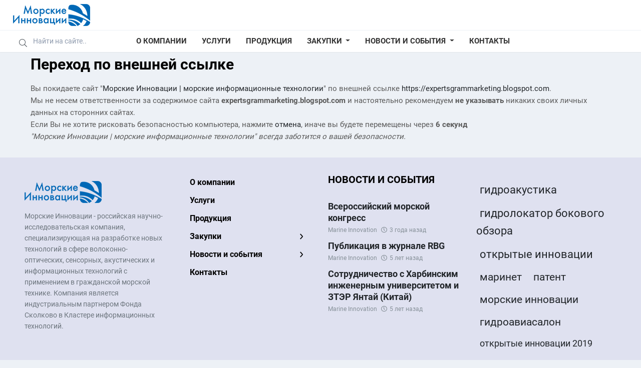

--- FILE ---
content_type: text/html; charset=utf-8
request_url: http://marineinnovation.ru/redirect?url=https%3A%2F%2Fexpertsgrammarketing.blogspot.com
body_size: 6000
content:
<!DOCTYPE html><html lang="ru" prefix="og: http://ogp.me/ns# video: http://ogp.me/ns/video# ya: http://webmaster.yandex.ru/vocabularies/ article: http://ogp.me/ns/article# profile: http://ogp.me/ns/profile#" ><head itemscope itemtype="http://schema.org/WebSite"> <title>Морские Инновации | морские информационные технологии</title> <meta http-equiv="Content-Type" content="text/html; charset=utf-8"> <meta name="viewport" content="width=device-width, initial-scale=1.0"><meta http-equiv="X-UA-Compatible" content="IE=edge"><meta name="format-detection" content="telephone=no"> <link rel="icon" href="/favicon.ico" type="image/x-icon"> <link rel="apple-touch-icon" sizes="180x180" href="/apple-touch-icon.png"> <link rel="icon" type="image/png" sizes="32x32" href="/favicon-32x32.png"> <link rel="icon" type="image/png" sizes="16x16" href="/favicon-16x16.png"> <meta name="keywords" content="Морские Инновации, морские инженерные изыскания, моделирование морского дна, разведка минеральных ресурсов"><meta name="description" content="Морские Инновации - российская научно-исследовательская компания специализирующаяся на разработке новых технологий в сфере волоконно-оптических, сенсорных, сейсмо-акустических и информационных технологий с основным применением в гражданской морской технике. Партнер IT-кластера Фонда &quot;Сколково&quot;."><link rel="search" type="application/opensearchdescription+xml" href="/search/opensearch" title="Поиск на Морские Инновации | морские информационные технологии" /><link rel="stylesheet" type="text/css" href="/templates/goodtheme/css/bootstrap-reboot.css?1536395426"><link rel="stylesheet" type="text/css" href="/templates/goodtheme/css/reset.css?1536395426"><link rel="stylesheet" type="text/css" href="/templates/goodtheme/css/bootstrap.min.css?1536395426"><link rel="stylesheet" type="text/css" href="/templates/goodtheme/css/fontawesome-all.min.css?1536395426"><link rel="stylesheet" type="text/css" href="/templates/goodtheme/addons/stack-menu/jquery-stack-menu.min.css?1536395426"><link rel="stylesheet" type="text/css" href="/templates/goodtheme/addons/sidebar/style3.css?1536395426"><link rel="stylesheet" type="text/css" href="/templates/goodtheme/addons/jquery.mCustomScrollbar.min.css?1536395426"><link rel="stylesheet" type="text/css" href="/templates/goodtheme/css/jquery-owl.carousel.css?1536395426"><link rel="stylesheet" type="text/css" href="/templates/goodtheme/css/jquery-ui.min.css?1536395426"><link rel="stylesheet" type="text/css" href="/templates/goodtheme/css/ui-autocomplete.css?1536395426"><link rel="stylesheet" type="text/css" href="/templates/goodtheme/css/theme-text.css?1536395426"><link rel="stylesheet" type="text/css" href="/templates/goodtheme/css/theme-layout.css?1536395426"><link rel="stylesheet" type="text/css" href="/templates/goodtheme/_default/css/theme-gui.css?1536395426"><link rel="stylesheet" type="text/css" href="/templates/goodtheme/css/theme-gui.css?1536395426"><link rel="stylesheet" type="text/css" href="/templates/goodtheme/_default/css/theme-widgets.css?1536395426"><link rel="stylesheet" type="text/css" href="/templates/goodtheme/css/theme-widgets.css?1536395426"><link rel="stylesheet" type="text/css" href="/templates/goodtheme/_default/css/theme-content.css?1536395426"><link rel="stylesheet" type="text/css" href="/templates/goodtheme/css/theme-content.css?1536395426"><link rel="stylesheet" type="text/css" href="/templates/default/css/theme-modal.css?1536395426"><link rel="stylesheet" type="text/css" href="/templates/goodtheme/css/theme-modal.css?1536395426"><link rel="stylesheet" type="text/css" href="/templates/default/controllers/redirect/styles.css?1536395426"><script src="/templates/default/js/jquery.js?1536395426" ></script><script src="/templates/default/js/jquery-modal.js?1536395426" ></script><script src="/templates/goodtheme/js/core.js?1536395426" ></script><script src="/templates/goodtheme/js/modal.js?1536395426" ></script><script src="/templates/goodtheme/addons/jquery-ias.min.js?1536395426" ></script><script src="/templates/goodtheme/addons/stack-menu/jquery-stack-menu.js?1536395426" ></script><script src="/templates/goodtheme/js/jquery-timing.min.js?1536395426" ></script><script src="/templates/default/js/jquery-owl.carousel.js?1536395426" ></script><script src="/templates/goodtheme/js/jquery-ui.min.js?1536395426" ></script><script src="/templates/goodtheme/js/jquery.auto-complete.js?1536395426" ></script><script src="/templates/goodtheme/js/main.js?1536395426" ></script><script src="/templates/default/js/jquery-cookie.js?1536395426" ></script> <meta name="csrf-token" content="1d1b6bb312c74933132bf545630f78e6b2db90c7b024709960ee14b1012a5eec" /> <meta name="generator" content="InstantCMS" /> <style>.site-logo a, .site-logo > span,
#header #logo a, #header #logo > span { background-image: url("/upload/000/u1/9/9/94f5c1a7.png") !important;
}</style><script> $(window).load(function(){ initLazyBackground(); }); $(document).ready(initFunctions); $(window).on('resize', resizeFunctions);</script></head><body id="desktop_device_type" class="goodtheme d-flex flex-column h-100 is_external_blocks is_widgets_titles_inside one-col" data-uri="redirect" data-ctype="" data-item_id="0" data-page="" itemscope itemtype="http://schema.org/WebPage"><div class="wrapper"> <div id="layout" class="flex-shrink-0"><header id="header" itemscope itemtype="http://schema.org/WPHeader"><div class="header-cols site-max-width lr-auto"> </div><div class="header-main site-max-width lr-auto"> <button class="navbar-toggler hidden-md" type="button" id="mobileNavCollapse"> <span class="navbar-toggler-icon"></span> </button> <div id="logo"> <a href="/"></a> </div> </div><div id="widget_pos_header-bottom" class="hidden-sm"> <div id="menu_area" class="menu-area"> <div class="site-max-width lr-auto"> <nav class="navbar navbar-dark navbar-expand-lg mainmenu"> <div class="collapse navbar-collapse"><div class="autocomplete-parent result-height-auto" id="header-menu-search"><form class="header-search form-inline my-0 autocomplete-panel" id="header-menu-search-form" action="/search" method="post" accept-charset="utf-8"><div class="input-group"> <div class="input-group-prepend"><span class="input-group-text"><i class="fal fa-search"></i></span></div> <input type="text" class="form-control input form-control autocomplete-input" name="q" value="" placeholder="Найти на сайте.." id="header-menu-search-input" /> <input type="hidden" name="do" value="search"> <input type="hidden" name="subaction" value="search"> </div></form> </div> <ul class="navbar-nav m-0"> <li > <a title="О компании" class="item " href="/pages/about.html" target="_self"> <span class="wrap"> О компании </span> </a> </li> <li > <a title="Услуги" class="item " href="/services" target="_self"> <span class="wrap"> Услуги </span> </a> </li> <li > <a title="Продукция" class="item " href="/products" target="_self"> <span class="wrap"> Продукция </span> </a> </li> <li class="dropdown"> <a title="Закупки" class="item dropdown-toggle" href="/cmp" target="_self" role="button" data-toggle="dropdown" aria-haspopup="true" aria-expanded="false"> <span class="wrap"> Закупки </span> </a> <ul class="dropdown-menu" aria-labelledby="navbarDropdown"> <li > <a title="Запрос котировок" class="item " href="/cmp/zapros-kotirovok" target="_self"> <span class="wrap"> Запрос котировок </span> </a> </li> <li > <a title="Тендер" class="item " href="/cmp/tender" target="_self"> <span class="wrap"> Тендер </span> </a> </li></ul> </li> <li class="dropdown"> <a title="Новости и события" class="item dropdown-toggle" href="/news" target="_self" role="button" data-toggle="dropdown" aria-haspopup="true" aria-expanded="false"> <span class="wrap"> Новости и события </span> </a> <ul class="dropdown-menu" aria-labelledby="navbarDropdown"> <li > <a title="Выставки и форумы" class="item " href="/news/vystavki" target="_self"> <span class="wrap"> Выставки и форумы </span> </a> </li> <li > <a title="Новости компании" class="item " href="/news/novosti-kompanii" target="_self"> <span class="wrap"> Новости компании </span> </a> </li> <li > <a title="СМИ о нас" class="item " href="/news/smi-o-nas" target="_self"> <span class="wrap"> СМИ о нас </span> </a> </li> <li > <a title="Мероприятия" class="item " href="/news/meroprijatija" target="_self"> <span class="wrap"> Мероприятия </span> </a> </li></ul> </li> <li > <a title="Контакты" class="item " href="/pages/contacts.html" target="_self"> <span class="wrap"> Контакты </span> </a> </li></ul> </div> </nav> </div> </div><script>(function($){ $('#menu_area .navbar .dropdown-toggle').click(function() { location.href = this.href; });
})(jQuery)</script></div> </header> <div id="body" class="site-max-width container-fluid p-0"><div class="widget_ajax_wrap" id="widget_pos_top"></div> <div class="row p-0 m-0"><section class="col-sm-12 col-md-12"> <div class="widget_ajax_wrap" id="widget_pos_left-top"></div> <div class="row m-0" id="section-lr"><div id="section_article" class="col-sm-12 "> <div class="widget_ajax_wrap" id="widget_pos_section-top"></div> <article> <div id="controller_wrap"> <!--noindex--> <h1>Переход по внешней ссылке</h1> <p class="redirect">Вы покидаете сайт "<a href="http://marineinnovation.ru">Морские Инновации | морские информационные технологии</a>" по внешней ссылке <a rel="nofollow" href="https://expertsgrammarketing.blogspot.com">https://expertsgrammarketing.blogspot.com</a>.</p> <p class="redirect">Мы не несем ответственности за содержимое сайта <b>expertsgrammarketing.blogspot.com</b> и настоятельно рекомендуем <b>не указывать</b> никаких своих личных данных на сторонних сайтах.</p> <p class="redirect"> Если Вы не хотите рисковать безопасностью компьютера, нажмите <a rel="nofollow" href="javascript:window.close()">отмена</a>, иначе вы будете перемещены через <b><span id="timer"></span> секунд</b> </p> <script type="text/javascript"> window.opener = null; $(function () { var timer = $('#timer'); var delay = +10; var location = 'https://expertsgrammarketing.blogspot.com'; $(timer).html(delay); var interval = setInterval(function () { if(delay) { delay--; } $(timer).html(delay); if(delay <= 0){ clearInterval(interval); window.location.href=location; } }, 1000); $('#accept_redirect').on('click', function(){ if($(this).is(':checked')){ $.cookie('icms[allow_redirect]', 'allow', {expires: 30, path: '/'}); } else { $.cookie('icms[allow_redirect]', null, {expires: 30, path: '/'}); } }); }); </script> <p><i>"Морские Инновации | морские информационные технологии" всегда заботится о вашей безопасности.</i></p><!--/noindex--></div> </article> <div class="widget_ajax_wrap" id="widget_pos_section-bottom"></div></div></div> <div class="widget_ajax_wrap" id="widget_pos_left-bottom"></div> </section> </div></div> </div> <footer id="footer" class="mainfooter mt-auto" itemscope="" itemtype="http://schema.org/WPFooter"> <div class="footer-cols p-4" style="padding-bottom:40px !important"> <div class="container-fluid site-max-width lr-auto p-0"> <div class="row p-0 m-0"> <div class="col-md-3"><div class="widget" id="widget_wrapper_134"> <div class="body"> <div class="widget_html_block"><div class="site-logo"><span class="lazyload"></span></div><p style="margin:15px 0 0 0" class="footer-copyright text-muted">Морские Инновации - российская научно-исследовательская компания, специализирующая на разработке новых технологий в сфере волоконно-оптических, сенсорных, акустических и информационных технологий с применением в гражданской морской технике.
Компания является индустриальным партнером Фонда Сколково в Кластере информационных технологий.</p></div> </div> </div> </div> <div class="col-md-3"><div id="menu"><ul class=""> <li > <a title="О компании" class="item" href="/pages/about.html" target="_self"> <span class="wrap"> О компании </span> </a> </li> <li > <a title="Услуги" class="item" href="/services" target="_self"> <span class="wrap"> Услуги </span> </a> </li> <li > <a title="Продукция" class="item" href="/products" target="_self"> <span class="wrap"> Продукция </span> </a> </li> <li class="folder"> <a title="Закупки" class="item" href="/cmp" target="_self"> <span class="wrap"> Закупки </span> </a> <ul> <li > <a title="Запрос котировок" class="item" href="/cmp/zapros-kotirovok" target="_self"> <span class="wrap"> Запрос котировок </span> </a> </li> <li > <a title="Тендер" class="item" href="/cmp/tender" target="_self"> <span class="wrap"> Тендер </span> </a> </li></ul> </li> <li class="folder"> <a title="Новости и события" class="item" href="/news" target="_self"> <span class="wrap"> Новости и события </span> </a> <ul> <li > <a title="Выставки и форумы" class="item" href="/news/vystavki" target="_self"> <span class="wrap"> Выставки и форумы </span> </a> </li> <li > <a title="Новости компании" class="item" href="/news/novosti-kompanii" target="_self"> <span class="wrap"> Новости компании </span> </a> </li> <li > <a title="СМИ о нас" class="item" href="/news/smi-o-nas" target="_self"> <span class="wrap"> СМИ о нас </span> </a> </li> <li > <a title="Мероприятия" class="item" href="/news/meroprijatija" target="_self"> <span class="wrap"> Мероприятия </span> </a> </li></ul> </li> <li > <a title="Контакты" class="item" href="/pages/contacts.html" target="_self"> <span class="wrap"> Контакты </span> </a> </li></ul> </div><script>$(document).ready(function(){ $("#menu").stackMenu(); });</script> </div> <div class="col-md-3"><div class="widget" id="widget_wrapper_136"> <h4 class="title"> <span>Новости и события</span> </h4> <div class="body widget-content-title-normal"> <div class="widget_content_list"> <div class="item"> <div class="info"> <div class="title"> <a href="/news/48-vserossiiskii-morskoi-kongress.html">Всероссийский морской конгресс</a> </div> <div class="details"> <span class="author"> <a href="/users/1">Marine Innovation</a> </span> <span class="date"> 3 года назад </span> </div> </div> </div> <div class="item"> <div class="info"> <div class="title"> <a href="/news/47-publikacija-v-zhurnale-rbg.html">Публикация в журнале RBG</a> </div> <div class="details"> <span class="author"> <a href="/users/1">Marine Innovation</a> </span> <span class="date"> 5 лет назад </span> </div> </div> </div> <div class="item"> <div class="info"> <div class="title"> <a href="/news/46-sotrudnichestvo-s-harbinskim-inzhenernym-universitetom-i-zter-jantai-kitai.html">Сотрудничество с Харбинским инженерным университетом и ЗТЭР Янтай (Китай)</a> </div> <div class="details"> <span class="author"> <a href="/users/1">Marine Innovation</a> </span> <span class="date"> 5 лет назад </span> </div> </div> </div> </div> </div> </div> </div> <div class="col-md-3"><div class="widget" id="widget_wrapper_137"> <div class="body"> <div class="widget_tags_cloud"> <ul class="tags_as_cloud"> <li style="font-size: 22px;"> <a class="tags_bar_link" href="/tags/%D0%B3%D0%B8%D0%B4%D1%80%D0%BE%D0%B0%D0%BA%D1%83%D1%81%D1%82%D0%B8%D0%BA%D0%B0">гидроакустика</a> </li> <li style="font-size: 22px;"> <a class="tags_bar_link" href="/tags/%D0%B3%D0%B8%D0%B4%D1%80%D0%BE%D0%BB%D0%BE%D0%BA%D0%B0%D1%82%D0%BE%D1%80+%D0%B1%D0%BE%D0%BA%D0%BE%D0%B2%D0%BE%D0%B3%D0%BE+%D0%BE%D0%B1%D0%B7%D0%BE%D1%80%D0%B0">гидролокатор бокового обзора</a> </li> <li style="font-size: 22px;"> <a class="tags_bar_link" href="/tags/%D0%BE%D1%82%D0%BA%D1%80%D1%8B%D1%82%D1%8B%D0%B5+%D0%B8%D0%BD%D0%BD%D0%BE%D0%B2%D0%B0%D1%86%D0%B8%D0%B8">открытые инновации</a> </li> <li style="font-size: 21px;"> <a class="tags_bar_link" href="/tags/%D0%BC%D0%B0%D1%80%D0%B8%D0%BD%D0%B5%D1%82">маринет</a> </li> <li style="font-size: 21px;"> <a class="tags_bar_link" href="/tags/%D0%BF%D0%B0%D1%82%D0%B5%D0%BD%D1%82">патент</a> </li> <li style="font-size: 21px;"> <a class="tags_bar_link" href="/tags/%D0%BC%D0%BE%D1%80%D1%81%D0%BA%D0%B8%D0%B5+%D0%B8%D0%BD%D0%BD%D0%BE%D0%B2%D0%B0%D1%86%D0%B8%D0%B8">морские инновации</a> </li> <li style="font-size: 21px;"> <a class="tags_bar_link" href="/tags/%D0%B3%D0%B8%D0%B4%D1%80%D0%BE%D0%B0%D0%B2%D0%B8%D0%B0%D1%81%D0%B0%D0%BB%D0%BE%D0%BD">гидроавиасалон</a> </li> <li style="font-size: 18px;"> <a class="tags_bar_link" href="/tags/%D0%BE%D1%82%D0%BA%D1%80%D1%8B%D1%82%D1%8B%D0%B5+%D0%B8%D0%BD%D0%BD%D0%BE%D0%B2%D0%B0%D1%86%D0%B8%D0%B8+2019">открытые инновации 2019</a> </li> <li style="font-size: 18px;"> <a class="tags_bar_link" href="/tags/%D1%86%D1%83%D1%80">цур</a> </li> <li style="font-size: 16px;"> <a class="tags_bar_link" href="/tags/%D0%BE%D0%B1%D1%81%D0%BB%D0%B5%D0%B4%D0%BE%D0%B2%D0%B0%D0%BD%D0%B8%D0%B5+%D0%B4%D0%BD%D0%B0">обследование дна</a> </li> </ul> </div> </div> </div> </div> </div><div class="footer-copyright-mobile"> <a href="https://marineinnovation.ru"> Marine Innovation</a> &copy; 2012 - 2022</div> </div> </div> <div class="site-info"><div class="container-flud h-100 site-max-width lr-auto p-0"><div class="row align-items-center h-100 p-0 m-0"> <div class="col-lg-auto order-lg-2 ml-auto"><div class="widget" id="widget_wrapper_155"> <div class="body"> <div class="widget_html_block"><!-- Yandex.Metrika counter --><script type="text/javascript" > (function(m,e,t,r,i,k,a){m[i]=m[i]||function(){(m[i].a=m[i].a||[]).push(arguments)}; m[i].l=1*new Date();k=e.createElement(t),a=e.getElementsByTagName(t)[0],k.async=1,k.src=r,a.parentNode.insertBefore(k,a)}) (window, document, "script", "https://mc.yandex.ru/metrika/tag.js", "ym"); ym(49194967, "init", { clickmap:true, trackLinks:true, accurateTrackBounce:true });</script><noscript><div><img src="https://mc.yandex.ru/watch/49194967" style="position:absolute; left:-9999px;" alt="" /></div></noscript><!-- /Yandex.Metrika counter --></div> </div> </div> </div> <div class="copyright col-lg order-lg-1"><div class="copyright-link">Copyright © 2012 - 2021 <a href="https://marineinnovation.ru" class="ml-1" title="Морские Инновации">Морские Инновации</a></div><div class="link"><a href="/pages/access.html">Доступность информации</a></div></div></div></div></div> </footer></div> <div class="overlay"></div><div id="simple-modal" class="modal fade" tabindex="-1" role="dialog" aria-labelledby="Modal" aria-hidden="true"> <div class="modal-dialog modal-md"><div class="modal-content"><noindex></noindex></div></div></div><script src="/templates/goodtheme/js/popper.min.js"></script><script src="/templates/goodtheme/js/bootstrap.min.js"></script> <script src="/templates/goodtheme/addons/jquery.mCustomScrollbar.concat.min.js"></script><script src="/templates/goodtheme/addons/flexmenu.min.js"></script> <script type="text/javascript"> function monkeyPatchAutocomplete() { // Don't really need to save the old fn, // but I could chain if I wanted to var oldFn = $.ui.autocomplete.prototype._renderItem; $.ui.autocomplete.prototype._renderItem = function( ul, item) { var re = new RegExp("^" + this.term, "i") ; var title = item.label.replace(new RegExp("(?![^&;]+;)(?!<[^<>]*)(" + $.ui.autocomplete.escapeRegex(this.term) + ")(?![^<>]*>)(?![^&;]+;)", "gi"), "<span style='color:blue'>$1</span>"); var image = (item.image && item.image !== undefined) ? "<span class='ui-autocomplete-image micro'>"+ item.image +"</span>" : ""; return $("<li/>") .data("ui-autocomplete-item", item) .append( "<a href='"+item.url+"' data-id='"+item.id+"' class='autocomplete-list-item'><div class='autocomplete-flex-wrap'>" + image + "<div>" +	"<span class='ui-autocomplete-title medium'>" + title + "</span>"+	((item.info_bar && item.info_bar !== undefined) ? item.info_bar : '') +	"</div>" +	"</div>" + "</a>" ).appendTo(ul); }; }	$(document).ready(function() { monkeyPatchAutocomplete(); var _cache = {}; $( "#header-menu-search-input" ).autocomplete({	//highlight: true,	appendTo: "#header-menu-search-form", minLength: 2, delay: 500, source: function( request, response ) { var term = request.term; if ( term in _cache ) { response( _cache[ term ] ); return; }	request.ctype_name = ''; $.getJSON('/goodmade/search_autocomplete', request, function( data, status, xhr ) { _cache[ term ] = data; response( data ); }); }, select: function( event, ui ) { icms.events.run('autocomplete_select', this); } });	});	$(function () { $('[data-toggle="tooltip"]').tooltip({ trigger: "hover" }) });</script> </body></html>

--- FILE ---
content_type: text/css
request_url: http://marineinnovation.ru/templates/goodtheme/css/theme-layout.css?1536395426
body_size: 5403
content:
/* Global =================================================================== */

html{
	
}
html, body{
    width: 100%;
    height: 100%;
}

body {
    margin:0;
    padding:0;
	background:#EDF1F6;
}


/* assets ================================================================== */

.site-max-width{
	max-width:1400px;
	box-sizing:border-box;
}
footer .site-max-width,
#body.site-max-width{
   /*  max-width:1430px;  */
}
.lr-auto{
	margin-left:auto;
	margin-right:auto;
}

@media screen and (max-width: 1040px) { .hidden-sm{ display:none !important; } }
@media screen and (min-width: 1041px) { .hidden-md{ display:none !important;  } }


/* Wrapper ================================================================== */

#layout{    
    will-change: blur;
}
#popup-manager.popup-show + #layout, .wrap_blur {
    -webkit-filter:blur(2px);
    -moz-filter:blur(2px);
    -ms-filter:blur(2px);
    -o-filter:blur(2px);
    filter:blur(2px);
}


/* Header =================================================================== */

#widget_pos_header{
    border-bottom:	1px solid #EDF1F6;	 
}
.menu-area{
	border-top:	1px solid #EDF1F6;
}
#widget_pos_header{
     border-top:	 
}
#header{	
/* background: linear-gradient(135deg,#4854a2,#772088); =================================================================== */
    background:#fff;
}
body:not(#desktop_device_type) #widget_pos_header{ }
body:not(#desktop_device_type) #header{	}
#header.sticky{
	position:fixed;
	z-index:9;
	width:100%;
	top:0;
	left:0;
}
body.fixed-header #header{
	z-index:3333;
}
#layout {
	padding-top:0;
	padding-bottom:10px;
}
body.header-sticky #layout {
	padding-top:50px;
}

#header .header-main{
	display:flex;
	align-items:center;
	width:100%;  
	justify-content: space-between;
}

#header .header-cols{
	display:flex;
	align-items:center;
	width:100%;  
	justify-content: space-between;
}

#header #logo{
	margin-top:8px;
	margin-bottom:8px;
}
.site-logo a, .site-logo > span,
#header #logo a, #header #logo > span{
    display: block;
    width: 200px;
    height: 44px;
    background: url("../images/logo.png") no-repeat left center;
	background-size:auto  auto;
}
.logo-white a, .logo-white > span{
    background: url("../images/logo-white.png") no-repeat left center;
}

#header .widget_user_avatar{
	margin:0;
}



/* Header top line ======================================================== */

.small-top{overflow:hidden;width:100%; }
.small-top .social-icon{float: right; }


.header-links{ padding-left:0; }
.header-links .nav{ margin:0; max-height:31px; overflow:hidden; }
.header-links .nav a{ font-size:12px; padding:.5rem .6rem;}
.header-links .nav a:hover{ text-decoration:underline; }
@media screen and (max-width: 768px) {
    #widget_pos_header{
    border-bottom:	1px solid #EDF1F6;
    background:#fff;
    }
   .small-top .header-links { display:none; }
   .small-top .social-icons{padding:0;display:inline-block; margin:0 auto; width:unset; }
   .small-top .social-icon{float: none;:center;margin:0 auto;}
   .small-top .social-icon, .small-top .social-icons{
       text-align:center; }
       .social-icon a {}
}

/* Main Navigation =========================================================== */

nav select { display: none; }




/* Header NavBar =========================================================== */

.user-bar .dropdown-menu .item,
.user-bar .dropdown-menu .dropdown-item{ font-size:14px; line-height:16px; text-decoration:none !important; padding:8px 20px; }
.user-bar .dropdown-menu .item,
.user-bar .dropdown-menu .dropdown-item{ display:block; }
.user-bar .dropdown-menu .menu > li:first-child > .item{padding-top:15px; }
.user-bar .item.stack-menu__link.stack-menu__link--parent.stack-menu__link--hidden{ color:#fff !important; background-color:#23272b; font-family:BaseFontBold; display:none; }
body:not(.user-logged) .user-bar .stack-menu{ margin-top:-8px; }
.user-bar .dropdown-divider{ margin-bottom:0; }

.user-bar a.nav-link { position: relative; color:#000; text-align:center; display:flex; align-items:center; height:100%; }
.menu-area .user-bar .toggle-user-menu { font-family:BaseFontBold; }
.user-bar .nav > li a.nav-link { padding-left:10px; padding-right:10px; }
.user-bar .nav > li .toggle-user-menu { padding-left:10px; }

.user-bar a.nav-link:hover{}
.user-bar img { margin-left: 6px;}

.user-bar a.nav-link i{ font-size:20px; }
.user-bar a.nav-link span.title-wrap{ margin-left:4px; }
.user-bar .nav-link .ping {
	background: red; border: 3px solid #fff; border-radius: 50%; position: absolute; left: 19px; top: 4px; z-index: 1;
	box-shadow: 0 0 0 rgba(255,0,59, 0.4); display:none; animation: none; padding:1px 4px; color:#fff; font-size:9px;
	}

.user-bar .ping.active {
       animation: pulse 2s infinite;
	   display:inline-block;
   }
.user-bar .nav-link:hover > .ping {
    animation: none;
    }
@-webkit-keyframes pulse {
  0% {
    -webkit-box-shadow: 0 0 0 0 rgba(255,0,59, 0.4);
  }
  70% {
      -webkit-box-shadow: 0 0 0 10px rgba(255,0,59, 0);
  }
  100% {
      -webkit-box-shadow: 0 0 0 0 rgba(255,0,59, 0);
  }
}
@keyframes pulse {
  0% {
    -moz-box-shadow: 0 0 0 0 rgba(255,0,59, 0.4);
    box-shadow: 0 0 0 0 rgba(255,0,59, 0.4);
  }
  70% {
      -moz-box-shadow: 0 0 0 10px rgba(204,169,44, 0);
      box-shadow: 0 0 0 10px rgba(204,169,44, 0);
  }
  100% {
      -moz-box-shadow: 0 0 0 0 rgba(204,169,44, 0);
      box-shadow: 0 0 0 0 rgba(204,169,44, 0);
  }
}

.menu-area .nav > li{ align-self: stretch; }
.menu-area .nav > li > a{ height:100%; }

.menu-area .navbar-dark .navbar-toggler{ border:0 !important; }
.menu-area .navbar-dark .navbar-toggler{  }
.menu-area .navbar-dark .navbar-toggler-icon{    background-image: url("data:image/svg+xml;charset=utf8,%3Csvg viewBox='0 0 44 44' xmlns='http://www.w3.org/2000/svg'%3E%3Cpath stroke='rgba(255,255,255, 1)' stroke-width='2' stroke-linecap='round' stroke-miterlimit='10' d='M4 8h24M4 16h24M4 24h24'/%3E%3C/svg%3E");
 }

.menu-area{background: #fff; box-shadow: 0 1px 2px rgba(0, 0, 0, 0.05); }
.menu-area .dropdown-menu{padding:0;margin:0; }
.menu-area .navbar-nav a{color:#141517;font-size:16px;padding:12px 15px;display: block !important; text-decoration:none !important; }
.menu-area .navbar-nav > li > a{ text-transform:uppercase;  font-family: 'BaseFontBold'; font-size:15px; }
.menu-area .active a,.menu-area .active a:focus,.menu-area .active a:hover,.menu-area li a:hover,.menu-area li a:focus ,.navbar-default .navbar-nav>.show>a, .navbar-default .navbar-nav>.show>a:focus, .navbar-default .navbar-nav>.show>a:hover{color: #141517;background: #F6F8FD;outline: 0;}

.menu-area .navbar-nav > li{ position:relative; }
.menu-area .navbar-nav > li > a{ color: #333; background:none !important; transition:0.2s; }
.menu-area .navbar-nav > li > a:hover, .menu-area .navbar-nav > li > a:focus{ color: #141517; }

.menu-area .navbar-nav > li > a:before, 
.menu-area .navbar-nav > li > a:before{ content:""; display:block; width:0px; background:#FD3A13; position:absolute; top:0px; left:0; height:2px; transition: 0.2s }
.menu-area .navbar-nav > li:hover > a:before, 
.menu-area .navbar-nav > li > a:focus:before{ width:100%; }
.menu-area .navbar-nav > li.active > a{ color:#FD3A13; }

.mainmenu .navbar-nav li.active.dropdown ul li:hover > a{ background: #fff;}


/*==========Sub Menu=v==========*/
.mainmenu .collapse ul > li:hover > a{background: #F6F8FD;}
.mainmenu .collapse ul ul > li:hover > a, .navbar-default .navbar-nav .show .dropdown-menu > li > a:focus, .navbar-default .navbar-nav .show .dropdown-menu > li > a:hover{
	background: #F6F8FD; }
.mainmenu .collapse ul ul ul > li:hover > a{background: #F6F8FD;}

.mainmenu .collapse ul ul, .mainmenu .collapse ul ul.dropdown-menu{  }
.mainmenu .collapse ul ul ul, .mainmenu .collapse ul ul ul.dropdown-menu{}
.mainmenu .collapse ul ul ul ul, .mainmenu .collapse ul ul ul ul.dropdown-menu{}

/******************************Drop-down menu work on hover**********************************/
.mainmenu{background: none;border: 0 solid;margin: 0;padding: 0;min-height:20px;width: 100%;}
@media only screen and (min-width: 767px) {
.mainmenu .collapse ul li:hover> ul{display:block}
.mainmenu .collapse ul ul{position:absolute;top:100%;left:0;min-width:250px;display:none}
/*******/
.mainmenu .collapse ul ul li{position:relative}
.mainmenu .collapse ul ul li:hover> ul{display:block}
.mainmenu .collapse ul ul ul{position:absolute;top:0;left:100%;min-width:250px;display:none}
/*******/
.mainmenu .collapse ul ul ul li{position:relative}
.mainmenu .collapse ul ul ul li:hover ul{display:block}
.mainmenu .collapse ul ul ul ul{position:absolute;top:0;left:-100%;min-width:250px;display:none;z-index:1}

.mainmenu .dropdown:last-child ul ul{ right:auto; left:-100%; }
}
@media only screen and (max-width: 767px) {
.navbar-nav .show .dropdown-menu .dropdown-menu > li > a{padding:16px 15px 16px 35px}
.navbar-nav .show .dropdown-menu .dropdown-menu .dropdown-menu > li > a{padding:16px 15px 16px 45px}
.user-bar .sm-d-none{ display:none; }
}

/* Header NavBar Search =========================================================== */

.menu-area .header-search .input-group{ position:relative; color:#5C6871 !important; }
.menu-area .header-search .form-control{border-radius:0 !important; border:0 !important; padding-left:40px !important; }
.menu-area .header-search .input-group-prepend, .menu-area .header-search .input-group-text{border:0 !important;background:0 !important;}
.menu-area .header-search .input-group-prepend{ position:absolute; left:0; top:3px; z-index:4; }

/* Header NavBar Cart =========================================================== */

.menu-area .cart-icon{

}


/* Header NavBar Mobile =========================================================== */


.menu-area.mob{ padding-left:15px;padding-right:5px; }
.menu-area.mob .navbar-dark .navbar-toggler{ }
.menu-area.mob .navbar-dark .navbar-toggler-icon{   
background-image: url("data:image/svg+xml;charset=utf8,%3Csvg viewBox='0 0 44 44' xmlns='http://www.w3.org/2000/svg'%3E%3Cpath stroke='rgba(0, 0, 0, 1)' stroke-width='2' stroke-linecap='round' stroke-miterlimit='10' d='M4 8h24M4 16h24M4 24h24'/%3E%3C/svg%3E"); 
 }


/* Header NavBar UserBar =========================================================== */

.user-bar .dropdown-menu{
	width:200px;
}
.user-bar .dropdown-menu .stack-menu{
     background-color: unset;
    -webkit-border-radius: 0;
    border-radius: 0;
    -webkit-box-shadow: none;
    box-shadow: none;
    overflow: hidden;
}
.user-bar .dropdown-menu .stack-menu li.logout,
.user-bar .dropdown-menu .stack-menu a[href="/auth/logout"]{
   display:none;
}


/* header-after-lr =========================================================== */

.header-after-lr{display:flex;}
.header-after-r{width:200px;}


/* mobileNav =========================================================== */



/* Body ===================================================================== */

#body,
#body > .row{
     margin:0;
	 padding:0;
}

#body{
	margin-left:auto;
	margin-right:auto;
	position:relative;
}


/* Breadcrumbs ============================================================== */

body:not(.is_external_blocks) #breadcrumbs { padding:0 10px; margin:0; margin:-25px; margin-bottom:15px; position: relative; z-index:2; box-shadow: 0 1px 4px 0 rgba(0, 0, 0, 0.05);}
body.is_external_blocks #breadcrumbs { margin:0; margin-bottom:10px;  }


#breadcrumbs ul, #breadcrumbs li { margin:0; padding:0; list-style: none; font-size: 14px; color: #555;  }

#breadcrumbs { display:flex;	align-items:center;   justify-content: space-between; }
#breadcrumbs .breadcrumbs_actions .btn{ padding-top:8px; padding-bottom:8px; font-size:14px; line-height:1.1 }
#breadcrumbs .breadcrumbs_actions .dropdown-menu{ border-radius:.25rem !important; }
#breadcrumbs .breadcrumbs_menu{ margin-left:-3px; }
#breadcrumbs .breadcrumbs_menu ul{
    overflow: hidden;
    position: relative;
	display:flex;
	align-items:center;
}

#breadcrumbs .breadcrumbs_menu ul > li { 
	 position: relative;
	 z-index:2;  
	 padding:0 3px; 
}

#breadcrumbs .breadcrumbs_menu ul li a {
    color:#7D929D !important;
	display:block;
     white-space: nowrap;
    text-overflow: ellipsis;
    overflow: hidden;
	padding:8px 10px;
	border-radius:.25rem;
	background:#fff; 	
	box-shadow: 0 1px 4px 0 rgba(0, 0, 0, 0.05);	
}
#breadcrumbs .breadcrumbs_menu ul li a:hover {
    color:#0288D1 !important;
    text-decoration: none;
}
#breadcrumbs .breadcrumbs_menu ul li:not(.home):last-child a { background:#444; color:#fff !important; }

/* Section ================================================================== */

#body section{
  
}

#body section article {
    padding: 0;
    margin-bottom: 0;
    position: relative;
    z-index: 0;
}
body:not(.is_external_blocks) #body section article{	
    background:#FFF;
}
#body section h1{
    margin-bottom: 20px;
    color:#000;
	font-size:30px;
	line-height:1.1;
}

#body section h1 + .parent_title{
    font-size:16px;
    margin: -10px 0 20px 0;
}
.item_group_title {
    background: none;
    padding: 0 0 0 0;
}
.item_group_title:before { font-family:"Font Awesome 5 Free";font-style:normal;font-weight:600;font-display:auto; margin-right:2px;content:"\f0c0"; }


/* Sidebar ================================================================== */

#body aside{
  
}

/* Sidebar Navigation ======================================================= */

#body aside .menu, #body aside .menu li,
#body section .menu, #body section .menu li
{ margin:0; padding:0; list-style: none; background:#FFF; display: block; }

#body aside .menu ul,
#body section .menu ul{
    border: solid 1px #EDEDED;
    border-bottom: none;
}

#body aside .menu {
    margin:-15px;
}

#body aside .menu li ul {
    visibility: hidden;
    position:absolute;
    top:-1px;
    left: auto;
    right: 91%;
    width:220px;
    box-shadow: 0 1px 2px #666;
    z-index: 999;
}

#body aside .menu li {
    border-bottom: solid 1px #ecf0f1;
}

#body aside .menu li:hover,
#body aside .menu li.active,
#body section .menu li:hover,
#body section .menu li.active {
    position: relative;
    z-index: 2;
    cursor: default;
    background: #ecf0f1;
}
#body aside .menu li:last-child {
    border-bottom: none;
}
#body aside .menu li:hover > ul {
    visibility: visible;
}
aside .menu .item, section .menu .item {
    background: url("../images/icons/item.png") no-repeat 10px center;
}
#body aside .menu li.active .item,
#body section .menu li.active .item {
    color:#000;
}
#body aside .menu a,
#body aside .menu span.item,
#body section .menu a,
#body section .menu span.item {
    overflow: hidden;
    display:block;
    color:#666;
    text-decoration: none;
    padding:4px 10px;
    padding-left:36px;
    white-space: normal;
}

#body aside .menu a:hover {
    color:#000;
}

#body aside .menu .counter,
#body section .menu .counter{
    float:right;
    padding: 0px 7px;
    background: #376499;
    border-radius: 50px;
    font-size: 11px;
    color: white;
}

#body aside .menu li:hover .counter,
#body section .menu li:hover .counter{
    background:#BDC3C7;
}





/* widgets positions =================================================================== */

#widget_pos_top{
	margin-top:8px;
	margin-bottom:8px;
	margin-left:15px;
	margin-right:15px;
}

#widget_pos_top > .widget:first-child{
	margin-top:0;
}
#widget_pos_top > .widget:last-child{
	margin-bottom:0;
}


body:not(.is_external_blocks) #section-lr{
	background:#fff;
	padding:25px 25px;
}

#section_article{
	padding-left:0;
	padding-right:0;
}
#section_sidebar{
	padding-left:20px;
	padding-right:0;
}


/* Footer =================================================================== */

#footer{
    width: 100%;   
	margin:8px 0 0 0;
}


#footer .footer-bottom{
  padding: 2em;
}
#footer .footer-top{
 
}
#footer .footer-middle{
  padding-top: 2em;
}

#footer .footer-top{
  padding: 2em;
}
#footer .footer-top a{

}
#footer .footer-top a:hover{

}


#footer .footer-cols{
  padding-top:2rem!important;
  background: #dfe1f0 ;  
  color: #333 !important; 
}
#footer .footer-cols a{

}
#footer .footer-cols a:hover{
   
}
#footer .footer-cols .tags_as_cloud a:hover{
   
}
#footer .footer-cols .widget{
  background: #dfe1f0 ;  
}
#footer .footer-cols .stack-menu{
  background:none;
}
#footer .footer-cols .stack-menu .item{
  font-family:BaseFontBold; font-size:16px;
}
#footer .footer-cols .widget > .title{
  background: #dfe1f0 ; 
  color: #000 !important;  
  box-shadow:none !important;
}
#footer .footer-cols .widget > .title span{
  color: #000 !important;   box-shadow:none !important;
}
#footer .footer-cols .details span,
#footer .footer-cols .details a{
  color: #869098 !important;  
}

#footer .widget_tags_cloud .tags_as_cloud .tags_bar_link {
    color: #212529 !important;
    background: none;
}
#footer .widget_tags_cloud .tags_as_cloud .tags_bar_link:hover {
    color: #fff  !important;
    background: #212529;
}

#footer .footer-cols .row > div:first-child{
	padding-left:0;
}
#footer .footer-cols .row > div:last-child{
	padding-right:0;
}


body.is_widgets_titles_inside #footer .footer-cols .widget > .title{ padding:0 !important; margin-bottom:15px; }
body.is_widgets_titles_inside #footer .footer-cols .widget > .title span{
	color:#fff;
}


#footer{font-size:14px;}
#footer .footer-cols{padding-bottom:20px;}
#footer .menu{ margin-top:0; }
#footer .menu li{
	padding-top:10px;font-size:14px;
}

#footer .container-fluid,
#footer .container,
#footer .row,
#footer .footer-cols{ z-index:1 !important; }
	
#footer .site-info{
  background:#000;
  color:#eee;
  padding: 1em 0;
  font-size:14px;
}
#footer .site-info a{
	color:#eee;
}
#footer .site-info a:hover{
	color:#eee;text-decoration:underline;
}
#footer .site-info .copyright > div{
	display:inline-block; padding-right:8px;	
}
#footer .site-info .copyright > div:not(:last-child):after{
	content: '|';
    margin-left: 12px;
    display: inline-block;
}
#footer .site-info .social-icon a:hover{ color:#fff !important; }
.footer-copyright-mobile{ display:none; }


/* Footer SQL Debug ======================================================== */

#debug_block{
    display:none;
}

.queries_wrap .query{
    padding:10px;
    margin:10px;
    background:#FFF;
    border:solid 1px #DDD;
}

.queries_wrap .query .src{
    font-size:12px;
    color:#999;
}
.queries_wrap .query .debug_data{
    margin-top:4px;
}
.queries_wrap .query_time {
    color: #999;
    font-size: 12px;
    margin: 4px 0 0;
}
.queries_wrap .red_query {
    color: #c0392b;
}
.queries_wrap .green_query {
    color: #27ae60;
}
#debug_widget.tabs-menu > ul {
    border-bottom: none;
    height: 32px;
    background: #B3C2C9;
    min-width: 600px;
}
#debug_widget.tabs-menu .tabbed li {
    background: none;
}
#debug_widget.tabs-menu .tabbed li a {
    border: none;
}
#debug_widget.tabs-menu .tabbed li a:not(:hover) {
    color: #EFEFEF;
}
#debug_widget.tabs-menu .tabbed li.active a, #debug_widget.tabs-menu .tabbed li.active a:hover {
    border: none;
    margin: 0;
    color: #495358;
}
#debug_widget ol {
    padding: 0;
    margin: 0;
}



/* Site offline notice ====================================================== */

#site_off_notice{
    position: fixed;
    left:15px; top:15px;
    padding:5px 10px;
    padding-left:28px;
    background: url("../images/icons/error.png") no-repeat 8px center #FFF;
    border:solid 1px red;
    color:red;
}
.modal_padding {
    padding: 10px;
    box-sizing: border-box;
    min-width: 460px;
}

.width_480 {
    width: 480px;
}





/* Media Queries ============================================================ */

@media screen and (max-width: 1400px) {
 
  #header #logo{
	
  }
  
}

@media screen and (max-width: 1400px) {
  .site-max-width{ max-width: 96% !important; } 
}

@media screen and (max-width: 992px) {
	
	#section_sidebar{
		padding-left:0;
	}
  
}

@media screen and (max-width: 980px) {
  
}

@media screen and (max-width: 800px) {


	#widget_pos_header-usermenu .user-bar a.nav-link span.title-wrap{ display:none; }
    nav select { display: none !important; }  
	#footer .site-info{ display: none !important; }
	
#section_sidebar, aside{ margin-top:20px; }

	
}

@media screen and (max-width: 768px) {

}

@media screen and (max-width: 640px) {
	
    #body{
		padding-left:15px !important;
		padding-right:15px !important;
	}
	
#header #logo{
	margin-left:auto;
	margin-right:auto;
} 
#header #logo a, #header #logo > span{
	background-position:center center;
	background-size:100% auto;
	width:180px;
}
    
	#widget_pos_header-menu{position:unset;} 	
	#widget_pos_header-usermenu .widget_user_avatar .user_info .name{ display:none; }
	#header .header-main{ justify-content: center;}
		

	body.header-search-visable:not(.header-menu-visable) #header a.search-link{
	background:none;
	color:#fff !important;
}
	.site-max-width{ max-width: 100% !important; }
	 
    .content_item .ft_images .first_type_images:first-child {
        float: none;
        clear: both;
        margin-bottom: 10px;
        display: block;
        width: 100%;
        max-width: 100%;
    }
    .filter-panel .fields .field:nth-child(odd), .filter-panel .fields .field:nth-child(even){
        float: none !important;
        width: 100%;
        margin-bottom: 10px;
    }
    .content_item .ft_images .first_type_images:first-child > img {
        width: 100%;
    }
 
 
    .widget > .title .links { display:inline-block; }
    .content_item .ft_image { float:none !important; }
    .modal_padding {
        padding: 10px;
        box-sizing: border-box;
        min-width: 320px;
    }
}

@media screen and (max-width: 480px) {



	#section_sidebar{
	padding-left:0;
     }

    #footer #nav { display: none !important; }
    #breadcrumbs ul li:last-child {
        display: none;
    }
    h1 {
        font-size: 22px;
    }

	
	#footer .site-logo{ text-align:center; margin-bottom:20px;}
	#footer .site-logo span{ margin:0 auto;}
	
	#footer .footer-cols{ padding:20px 0 0 0 !important;  font-size: 14px; }
	#footer .footer-cols .widget > .title{text-align:center; }
	#footer .footer-cols .col-md-4{ padding-left:0; }
	#footer .footer-cols .row > div:first-child{	padding-left:15px; }
    #footer .footer-cols .row > div:last-child{	padding-right:15px;}
	
	.footer-copyright{ display:none; }
	.footer-copyright-mobile{ display:block; margin-top:40px; padding-left:20px;  }

	
	#footer,
    #body section article,
    #section_sidebar .widget, #section_article .widget,
    #widget_pos_top{ margin:0 !important; }
	#section_sidebar .widget, #section_article .widget,
    #widget_pos_top{ margin-bottom:10px !important; }
	
}


@media screen and (max-width: 460px) {
    
  
	
	#body{
		margin-top:5px;
		margin-bottom:5px;
	}

	body:not(.is_external_blocks) #section-lr{
		padding-left:25px;
		padding-right:25px;
	}

    #body > .row > .col-sm-12.col-md-12{
	 padding-left:0;
	 padding-right:0;
     } 



}

@media screen and (max-width: 380px) {
	

	
}

--- FILE ---
content_type: text/css
request_url: http://marineinnovation.ru/templates/goodtheme/css/theme-gui.css?1536395426
body_size: 6598
content:
/* Bootstrap =============================================================== */

.dropdown-menu{ margin:0; }
.dropdown-menu .menu{ margin:0; }

.media { padding:10px; }
.media > img{ margin-left:-10px; margin-top:-10px; margin-bottom:-10px; }

.modal-dialog{border-radius:.25rem !important;overflow:hidden;}
.modal-content{ border:0; padding:20px;  }

.media .avatar-icon{ position:relative; }
.media .avatar-icon img{ border-radius:100%; display:inline-block; overflow:hidden; }

img{ max-width:100%; }
.image{ position:relative; }

.btn-green{ background:#00ad64; color:#fff !important; } .btn-green:hover{ background:#009A59; }
.link-green{ color:#00ad64 !important; } .link-green:hover{ color:#009A59 !important; }

.form-control::placeholder{ color:#8e9aad; }

.badge{ font-weight:normal; font-family:BaseFontBold; }

.item .overlay {	content:""; position:absolute; top:0; left:0; height:100%; width:100%; display:block; background:rgba(236, 240, 241, .950); z-index:3; }

.alert-light{ color:#8e9aad; } 

.navbar-toggler{ border:0; }

.bg-nophoto{ background-image:url('../images/nophoto.svg'); background-size:cover; background-repeat:no-repeat; background-position:50% 50%; }
.lazyload[data-background]{ background-repeat:no-repeat;  background-position:50% 50%;  background-size:cover; }
.img-size-small, .img-size-small > img{ width:64px; height:64px; }
.lazyload { opacity: 1;transition: opacity 0.3s; }
.lazyload[data-src], .lazyload[data-background] { opacity: 0.5; }
.progressive{position:relative;display:block;overflow:hidden;outline:none}.progressive img{display:block;width:100%;max-width:none;height:auto;border:0;}.progressive img.preview{filter:blur(2vw);transform:scale(1.05)}.progressive img.reveal{position:absolute;left:0;top:0;will-change:transform,opacity;animation:progressiveReveal 1s ease-out}@keyframes progressiveReveal{0%{transform:scale(1.05);opacity:0}to{transform:scale(1);opacity:1}}
img.preview.img-size-big, img.preview.img-size-normal{ height:150px; }

.social-icons a {padding: 6px 8px; display:inline-block;}
.social-icons.big-icons a{font-size:28px; padding-left: 12px; padding-right: 12px;}
.social-icons.bigger-icons a{font-size:38px; padding-left: 14px; padding-right: 14px;}
.social-icons a:hover { text-decoration: none !important; }
.colored-icons .link-vk, .link-vk:hover{ color:#5181B8; }
.colored-icons .link-facebook, .link-facebook:hover{ color:#3b5998; }
.colored-icons .link-twitter, .link-twitter:hover{ color:#1da1f2; }
.colored-icons .link-telegram, .link-telegram:hover{ color:#28A0D4; }
.colored-icons .link-instagram, .link-instagram:hover{ color:#833ab4; }
.colored-icons .link-youtube, .link-youtube:hover{ color:#d30606; }


 /* Modal */
 
 .modal-content{
	border-color:rgba(0,0,0,0.125);
}

#main-modal .modal-content{
	border:0;
}
#main-modal .modal-icon{
	font-size:26px;
	margin-right:8px;
}
#main-modal .modal-content button.close,
#main-modal .modal-title,
#main-modal .modal-icon,
#main-modal .modal-dialog button.close span{
	height:54px;line-height:54px;
}
#main-modal .modal-title{
	display:flex;
}
#main-modal .modal-dialog button.close{
	position:absolute;right:0;top:0;width:54px;text-align:center;
}
#main-modal .modal-dialog button.close span{
	padding:0;width:54px;display:block;line-height:50px;
}
#main-modal .modal-header{
	background:none;
	padding:0;
	margin-top:-20px;
}
#main-modal .modal-header h5{
	color:#000;margin:0;padding:0;
}
#main-modal .modal-footer{
	padding:0.8rem 1rem;	
	margin-bottom:-20px;
}
#main-modal .modal-footer.modal-footer-buttons{
	display:flex;
	align-items: center;
}
#main-modal .modal-footer.modal-footer-buttons .btn-link{
	font-size:15px;
}

form.modal fieldset {
    padding: 0;
    border:0 !important;
    margin-bottom: 12px;
}
#main-modal .modal_padding{ padding:0 !important; min-width:unset !important; }
#main-modal .ui_message {
    padding: 0 !important; 
    margin: 0 !important; 
    background-color: unset !important; 
    border: 0 !important; 
    color: #2980b9;
}
#main-modal .ui_message:before{
	font-family:"Font Awesome 5 Free";font-style:normal;font-weight:300;margin-right:10px; color:inherit;font-size:24px;content:"\f05a";display: inline-block;
    height: 44px;float: left;
}


 /* modal confirmation */
 
#confirm-modal .h5{ font-size:22px !important;}
#confirm-modal .buttons .btn i{ line-height: 100% !important;}
#confirm-modal .buttons .btn{ border:0px; }
#confirm-modal .buttons .btn{ margin:0 10px; }
#confirm-modal .buttons{ margin-top:15px; }

 /* modal notices */

#main-modal #pm_notices_window{ width:unset;margin-left:-25px; margin-right:-25px; 	margin-bottom:-20px; }
#main-modal #pm_notices_list .item { overflow: hidden;  border: 0;  background: #fff; padding: 5px 20px; padding-right:60px; color: #34495e; margin: 0; position:relative; }
#main-modal #pm_notices_list .item:nth-child(odd) { background:#eaf8ff; }
#main-modal #pm_notices_list .item .close-button a { top:0; right:0; width: unset; padding:0 15px; height: 100%; display:flex; align-items:center;  background: none; position:absolute; text-decoration:none !important; }
#main-modal #pm_notices_list .item .close-button a:before{ content:"\f057";	font-family:"Font Awesome 5 Free";font-style:normal;font-weight:300; font-size:24px; color:red; }
#main-modal #pm_notices_list .item .date{ color:#0087c6; padding-left:0; }
#main-modal #pm_notices_list .item .content{ padding-left:0; }
#main-modal #pm_notices_list .item .buttons{ padding-left:0; padding-right:0; }
#main-modal #pm_notices_list .item .buttons .button {  border: 0;}
#pm_notices_window .btn.clear_notice { border:0; }



 /* card-deck tiles */


.card-deck.tiles .card {
    margin-bottom:30px;
}

  
@media (min-width: 0) {
  .card-deck.tiles .card {
    flex: 0 0 calc(100% - 30px);
  }
}
@media (min-width: 576px) {
  .card-deck.tiles .card {
    flex: 0 0 calc(50% - 30px);
  }
}
@media (min-width: 768px) {
  .card-deck.tiles .card {
    flex: 0 0 calc(33.3333333333% - 30px);
  }
}
@media (min-width: 992px) {
  .card-deck.tiles .card {
    flex: 0 0 calc(25% - 30px);
  }
}
@media (min-width: 1200px) {
  .card-deck.tiles .card {
    flex: 0 0 calc(20% - 30px);
  }
  .card-deck.tiles.cols-6 .card {
    flex: 0 0 calc(16.6666666667% - 30px);
  }
}

@media screen and (max-width: 576px) {
.card-deck.tiles .card {
    margin-bottom:15px;
}
}

 /* card-deck tiles 4x */
 
@media (min-width: 576px) {
  .card-deck.tiles.cols-4 .card {
    flex: 0 0 calc(50% - 30px);
  }
}
@media (min-width: 768px) {
  .card-deck.tiles.cols-4 .card {
     flex: 0 0 calc(50% - 30px);
  }
}
@media (min-width: 992px) {
  .card-deck.tiles.cols-4 .card {
    flex: 0 0 calc(50% - 30px);
  }
}
@media (min-width: 1280px) {
  .card-deck.tiles.cols-4 .card {
    flex: 0 0 calc(33.3333333333% - 30px);
  }
  body.two-cols .card-deck.tiles.cols-4 .card {
    flex: 0 0 calc(50% - 30px);
  }
}
@media (min-width: 1300px) {
  .card-deck.tiles.cols-4 .card {
    flex: 0 0 calc(25% - 30px);
  }
   body.two-cols .card-deck.tiles.cols-4 .card {
    flex: 0 0 calc(50% - 30px);
  }
}


/* columns masonry */

@media (min-width: 576px){
.card-columns.cols-2x{ column-count: 2; }
.card-columns.cols-3x{ column-count: 3; }
.card-columns.cols-4x{ column-count: 4; }
}
@media screen and (max-width: 768px) {
.card-columns.cols-3x, .card-columns.cols-4x{ column-count: 2; }
}
@media screen and (max-width: 576px) {
.card-columns.cols-3x, .card-columns.cols-4x{ column-count: 1; }
}


/* borders =============================================================== */

.dropdown-menu,
.card{ border: 0; }

.nav-tabs .nav-link,
.navbar-toggler,
.dropdown-menu,
.menu,
.menu li,
.menu li a {
	border-radius:0 !important;
	-moz-border-radius:0 !important;
}

.input-group>.input-group-append>.btn, .input-group>.input-group-append>.input-group-text, .input-group>.input-group-append>.btn, .input-group>.input-group-append>.input-group-text, 
.input-group>.input-group-prepend>.btn, .input-group>.input-group-prepend>.input-group-text,
.nav-pills .nav-link,
.input-group,
.form-group,
.input-group-btn,
.btn{
	border-radius:.25rem !important;
	-moz-border-radius:.25rem !important;
}

.tags_bar_link,
.list-default .list-item,
.widget,
.featured-list-banner img,
.media, .media > img,
.image, .image img, .inage .images_count,
.tiled .tile, .tiled .tile .photo,
.card, 
.widget_content_list.tiles-big .item,
.widget_content_list.compact .item
 {	border-radius:.25rem !important; -moz-border-radius:.25rem !important; }


.media > img{  border-bottom-right-radius: 0 !important; border-top-right-radius: 0 !important; }

.tiled .tile .photo,
.board_item .image,
.card-img{  border-bottom-right-radius: 0 !important; border-bottom-left-radius: 0 !important; }

/* shadows =============================================================== */

.dropdown-menu{  box-shadow: 0 1px 4px 0 rgba(0, 0, 0, 0.10); }
.shadow-block,
.card{ box-shadow: 0 1px 4px 0 rgba(0, 0, 0, 0.05); }
#footer .footer-cols .widget > .title{ box-shadow: 0 1px 4px 0 rgba(0, 0, 0, 0.05); }

/* colors =============================================================== */

.media{ background-color:#fff; }

.bg-info-light{ background-color:#dfe1f0 !important; }
.bg-body-light{ background-color:#F1F2F6 !important; }
.bg-secondary-light{ background-color:#DCDCDC !important; }
.bg-black-light{ background-color:#141517 !important; }
.bg-yellow-light{ background-color:#F7F5F0 !important; }

.links-white > a{ color:#fff !important; } .links-white a:hover{ opacity:0.8 !important; }
.links--white a{ color:#fff !important; } .links--white a:hover{ opacity:0.8 !important; }
.links-primary > a{ color:#007bff !important; } .links-primary a:hover{ opacity:0.8 !important; }
.links--primary a{ color:#007bff !important; } .links--primary a:hover{ opacity:0.8 !important; }
.links-blue > a{ color:#2a8aea !important; } .links-primary a:hover{ opacity:0.8 !important; }
.links--blue a{ color:#2a8aea !important; } .links--primary a:hover{ opacity:0.8 !important; }


/* sizes =============================================================== */

.nav-link.nav-link-sm {
    padding: .4rem 0.6rem .3rem 0.6rem;
}

/* forms =============================================================== */


button:focus{
	outline:0 !important;
}

.form-control:focus,
.form-control:active:focus,
.form-control.active:focus,
.form-control.focus,
.form-control:active.focus,
.form-control.active.focus,
.btn:focus,
.btn:active:focus,
.btn.active:focus,
.btn.focus,
.btn:active.focus,
.btn.active.focus {
    outline: none;
}

.form-control,
.chosen-container-single .chosen-single,
.input, .date-input, .city-input, .textarea, select,
.chosen-container-multi .chosen-choices {
	display: inline-block;  
    padding: .375rem .75rem !important;
    font-size: 0.9rem;
    font-weight: 400;
    color: #495057;
    background-color: #fff;
    background-clip: padding-box;
    border: 1px solid #dee2e6 !important;
    border-radius: .25em !important;
    height:auto;
	box-shadow: none;
	box-sizing:border-box;
    -webkit-transition: all .1s ease-in-out;
    transition: all .1s ease-in-out;
}
.form-control,
.chosen-container-single .chosen-single,
.input, .date-input, .city-input, select,
.chosen-container-multi .chosen-choices {	
    line-height: 1 !important;
	box-sizing:border-box;
}
form .ft_date select{ width:68px; }
.date-input{ width:100px; }
.input-group>.input-group-append:last-child>.btn:not(:last-child):not(.dropdown-toggle), .input-group>.input-group-append:last-child>.input-group-text:not(:last-child), .input-group>.input-group-append:not(:last-child)>.btn, .input-group>.input-group-append:not(:last-child)>.input-group-text, .input-group>.input-group-prepend>.btn, .input-group>.input-group-prepend>.input-group-text {
    border-top-right-radius: 0 !important;
    border-bottom-right-radius: 0 !important;
}
.input-group>.custom-select:not(:first-child), .input-group>.form-control:not(:first-child) {
    border-top-left-radius: 0 !important;
    border-bottom-left-radius: 0 !important;
}
.input-group>.input-group-append:last-child>.btn:not(:last-child):not(.dropdown-toggle), .input-group>.input-group-append:last-child>.input-group-text:not(:last-child), .input-group>.input-group-append:not(:last-child)>.btn, .input-group>.input-group-append:not(:last-child)>.input-group-text, .input-group>.input-group-prepend>.btn, .input-group>.input-group-prepend>.input-group-text {
    border-top-right-radius: 0 !important;
    border-bottom-right-radius: 0 !important;
}
.input-group>.input-group-prepend>.input-group-text{ border-right:0 !important; }
.input-group>.custom-select:not(:first-child), .input-group>.form-control:not(:first-child) {   border-left:0 !important; }

.input, .date-input, .city-input { height: calc(1.5em + .75rem + 2px); }

.custom-control-label span{ display:block; position:absolute; white-space:nowrap;left:0; top:3px;  }

.group-inside .input-group-prepend .btn{ color:#006de5 !important; border-color:#dee2e6 !important; background:inherit !important; }
.filter-panel .form-control::placeholder{ opacity:0.7; }



body.is_external_blocks  #controller_wrap .form-tabs .tab fieldset{ 
border:0; background:#fff; padding:20px; box-shadow: 0 1px 4px 0 rgba(0, 0, 0, 0.05); 
margin-left:-20px; margin-right:-20px; border-radius:3px;
}
form fieldset legend {
    color: #495057;
    font-weight: normal;
    font-family: BaseFontBold;
	font-size:22px;
	margin:0 0 25px 0 !important; position:relative !important; float:none !important; display:block !important; width:100% !important; box-sizing:border-box;
	top:30px !important; border:0 !important;
	height:32px !important; line-height:32px !important;color:#000;
}
body.is_external_blocks form .buttons{  margin-top:20px; }
body.is_external_blocks form .field{ margin-bottom:20px; }
form .field label {
    color: #141517;font-family: BaseFontBold;font-size:15px;
}

.form-tabs .is_collapse{ height:unset; line-height:inherit; }
.form-tabs .is_collapse legend{ margin-bottom:0 !important; top:28px !important; }

input.button-submit, input.button, .filter-panel .buttons .button-submit {
    display: inline-block;
    font-weight: 400;
    text-align: center;
    vertical-align: middle;
    -webkit-user-select: none;
    -moz-user-select: none;
    -ms-user-select: none;
    user-select: none;
    border: 1px solid transparent;
    padding: .275rem .75rem;
    font-size: 0.9rem;
    line-height: 1.5;
    border-radius: .25rem;
    transition: color .15s ease-in-out,background-color .15s ease-in-out,border-color .15s ease-in-out,box-shadow .15s ease-in-out;
}
input.button-submit, input.button{ background:#006DE5; }
input.button-small {  padding: 3px 8px; }

    .theme-filter-panel{ }	
	.theme-filter-panel .card.block-default{ overflow:hidden;}
	.theme-filter-panel .filter-container .fields{ display:flex;   justify-content: space-between; flex-wrap: wrap; width:calc(100% + 41px); margin:-20px; margin-bottom:0; }
	.theme-filter-panel .filter-container .fields .field{ width:50%;height:unset;box-sizing:border-box; margin:0; float:none; border:1px solid #dee2e6; border-top:0; border-left:0; padding:15px;	}
	.theme-filter-panel .filter-container .fields .field .value{ width:100%; display:flex; align-items:center; justify-content: space-around; }
	.filter-container .chosen-container{ box-sizing:border-box; display:flex }
	.theme-filter-panel .fields .title{ margin-top:-5px; margin-bottom:10px; }

@media screen and (max-width: 580px) {	
	.theme-filter-panel .filter-container .fields{ display:block; }
	.theme-filter-panel .filter-container .fields .field{ width:100%; }
}


/* padding =============================================================== */

.pt-6, .py-6 {   padding-top: 6rem!important;}
.pt-7, .py-7 {  padding-top: 9rem!important;}
.pt-8, .py-8 {  padding-top: 12rem!important;}
.pt-9, .py-9 {   padding-top: 15rem!important;}
.pt-10, .py-10 {  padding-top: 18rem!important;}

/* posiion =============================================================== */

.position-sticky{ top:10px; }

.position-absolute{ z-index:3; }

.top-0{ top:0px !important; }
.top-1{ top:1px !important; }
.top-2{ top:2px !important; }
.top-3{ top:3px !important; }
.top-4{ top:4px !important; }
.top-5{ top:5px !important; }
.top-6{ top:6px !important; }
.top-7{ top:7px !important; }
.top-8{ top:8px !important; }
.top-9{ top:9px !important; }
.top-10{ top:10px !important; }
.top-11{ top:11px !important; }
.top-12{ top:12px !important; }
.top-13{ top:13px !important; }
.top-14{ top:14px !important; }
.top-15{ top:15px !important; }
.top-16{ top:16px !important; }
.top-17{ top:17px !important; }
.top-18{ top:18px !important; }
.top-19{ top:19px !important; }
.top-20{ top:20px !important; }
.top-21{ top:21px !important; }
.top-22{ top:22px !important; }
.top-23{ top:23px !important; }
.top-24{ top:24px !important; }
.top-25{ top:25px !important; }

.bottom-0{ bottom:0px !important; }
.bottom-1{ bottom:1px !important; }
.bottom-2{ bottom:2px !important; }
.bottom-3{ bottom:3px !important; }
.bottom-4{ bottom:4px !important; }
.bottom-5{ bottom:5px !important; }
.bottom-6{ bottom:6px !important; }
.bottom-7{ bottom:7px !important; }
.bottom-8{ bottom:8px !important; }
.bottom-9{ bottom:9px !important; }
.bottom-10{ bottom:10px !important; }
.bottom-11{ bottom:11px !important; }
.bottom-12{ bottom:12px !important; }
.bottom-13{ bottom:13px !important; }
.bottom-14{ bottom:14px !important; }
.bottom-15{ bottom:15px !important; }
.bottom-16{ bottom:16px !important; }
.bottom-17{ bottom:17px !important; }
.bottom-18{ bottom:18px !important; }
.bottom-19{ bottom:19px !important; }
.bottom-20{ bottom:20px !important; }
.bottom-21{ bottom:21px !important; }
.bottom-22{ bottom:22px !important; }
.bottom-23{ bottom:23px !important; }
.bottom-24{ bottom:24px !important; }
.bottom-25{ bottom:25px !important; }

.left-0{ left:0px !important; }
.left-1{ left:1px !important; }
.left-2{ left:2px !important; }
.left-3{ left:3px !important; }
.left-4{ left:4px !important; }
.left-5{ left:5px !important; }
.left-6{ left:6px !important; }
.left-7{ left:7px !important; }
.left-8{ left:8px !important; }
.left-9{ left:9px !important; }
.left-10{ left:10px !important; }
.left-11{ left:11px !important; }
.left-12{ left:12px !important; }
.left-13{ left:13px !important; }
.left-14{ left:14px !important; }
.left-15{ left:15px !important; }
.left-16{ left:16px !important; }
.left-17{ left:17px !important; }
.left-18{ left:18px !important; }
.left-19{ left:19px !important; }
.left-20{ left:20px !important; }
.left-21{ left:21px !important; }
.left-22{ left:22px !important; }
.left-23{ left:23px !important; }
.left-24{ left:24px !important; }
.left-25{ left:25px !important; }

.right-0{ right:0px !important; }
.right-1{ right:1px !important; }
.right-2{ right:2px !important; }
.right-3{ right:3px !important; }
.right-4{ right:4px !important; }
.right-5{ right:5px !important; }
.right-6{ right:6px !important; }
.right-7{ right:7px !important; }
.right-8{ right:8px !important; }
.right-9{ right:9px !important; }
.right-10{ right:10px !important; }
.right-11{ right:11px !important; }
.right-12{ right:12px !important; }
.right-13{ right:13px !important; }
.right-14{ right:14px !important; }
.right-15{ right:15px !important; }
.right-16{ right:16px !important; }
.right-17{ right:17px !important; }
.right-18{ right:18px !important; }
.right-19{ right:19px !important; }
.right-20{ right:20px !important; }
.right-21{ right:21px !important; }
.right-22{ right:22px !important; }
.right-23{ right:23px !important; }
.right-24{ right:24px !important; }
.right-25{ right:25px !important; }



/* Addons =============================================================== */

/** ========= stack menu  ========= **/
.stack-menu {
    -webkit-border-radius: 0;
    border-radius: 0;
    -webkit-box-shadow: none;
    box-shadow: none;
}
.stack-menu li.active > a.item{ color:#869098; }
.stack-menu__link:hover .text-muted{ color:#fff !important; }


/** ========= FlexMenu menu ========= **/
.flexmenu {
	background: #E3E3E3;
}
.navmenu {
	display: flex;
	flex-wrap: wrap;
	align-items: center;
	font-size: 14px;
	font-weight: 700;
	list-style: none;
	justify-content: center;	
	padding: 0;
	margin: 0;
}
.navmenu > li {
	margin: 0 5px;
}
.navmenu > li > a {
	align-items: center;
	color: #000;
	display: flex;
	text-decoration: none;
	padding: 5px 12px;
	height: 30px;
	justify-content: center;
}
.navmenu > li > a:hover {
	background: #4B9447FF;
	color: #fff;
}

/** ========= FlexMenu ========= **/

.navmenu li.flexMenu-viewMore > a {
	background: #E98519;
	color: #fff;
}
.flexMenu-popup {
	background: #30CFC7;
	list-style: none;
	padding: 0;
	margin: 0;
}
.flexMenu-popup li a {
	color: #000;
	display: block;
	text-decoration: none;
	padding: 5px 10px
}
.flexMenu-popup li a:hover {
	background: #1DA79F;
	color: #fff;
}


/* buttons =============================================================== */

.btn, .button{ cursor:pointer; }
.btn .badge{ margin-left:5px; }
.buttons .button{ margin-bottom:5px; }

/* Menu icons =============================================================== */

.menu .item{ background-repeat:no-repeat !important; background-position:10px center !important; background-size:auto auto !important; padding-left:35px !important; }

.icon-accept, .menu .lock .item,
.icon-accept, .menu .accept .item,
.icon-add, .menu .add .item,
.icon-edit, .menu .edit .item,
.icon-delete, .menu .delete .item,
.icon-save, .menu .save .item,
.icon-save_draft, .menu .save_draft .item,
.icon-draft, .menu .draft .item,
.icon-return_for_revision, .menu .return_for_revision .item,
.icon-return, .menu .return .item ,
.icon-cancel, .menu .cancel .item,
.icon-key, .menu .key .item,
.icon-page_gear, .menu .page_gear .item,
.icon-folder_add, .menu .folder_add .item,
.icon-folder_edit, .menu .folder_edit .item,
.icon-folder_delete, .menu .folder_delete .item,
.icon-user_add, .menu .user_add .item,
.icon-user_delete, .menu .user_delete .item,
.icon-group, .menu .group .item,
.icon-group_add, .menu .group_add .item,
.icon-group_delete, .menu .group_delete .item,
.icon-profile, .menu .profile .item,
.icon-messages, .menu .messages .item,
.icon-info, .menu .info .item,
.icon-blog, .menu .blog .item,
.icon-settings, .menu .settings .item,
.icon-cpanel, .menu .cpanel .item,
.icon-more, .menu .more > .item,
.icon-logout, .menu .logout .item,
.icon-checklist, .menu .checklist .item,
.icon-onchecklist, .menu .onchecklist .item,
.icon-images, .menu .images .item,
.icon-invites, .menu .invites .item,
.icon-balance, .menu .balance .item,
.icon-transfer, .menu .transfer .item,
.icon-coins_add, .menu .coins_add .item,
.icon-coins_delete, .menu .coins_delete .item,
.icon-basket_put, .menu .basket_put .item,
.icon-basket_remove, .menu .basket_remove .item,
.icon-basket, .menu .basket .item,
.icon-newspaper_add, .menu .newspaper_add .item,
.icon-newspaper_delete, .menu .newspaper_delete .item,
.icon-bell, .menu .bell .item,
.icon-subscribe, .menu .subscribe .item,
.icon-unsubscribe, .menu .unsubscribe .item { background-image:none !important; padding-left:10px; position:relative; }

.icon-page-info:before, .menu .page-info .item:before,
.icon-page-author:before, .menu .page-author .item:before,
.icon-accept:before, .menu .lock .item:before,
.icon-accept:before, .menu .accept .item:before,
.icon-add:before, .menu .add .item:before,
.icon-edit:before, .menu .edit .item:before,
.icon-delete:before, .menu .delete .item:before,
.icon-save:before, .menu .save .item:before,
.icon-save_draft:before, .menu .save_draft .item:before,
.icon-draft:before, .menu .draft .item:before,
.icon-return_for_revision:before, .menu .return_for_revision .item:before,
.icon-return:before, .menu .return .item:before ,
.icon-cancel:before, .menu .cancel .item:before,
.icon-key:before, .menu .key .item:before,
.icon-page_gear:before, .menu .page_gear .item:before,
.icon-folder_add:before, .menu .folder_add .item:before,
.icon-folder_edit:before, .menu .folder_edit .item:before,
.icon-folder_delete:before, .menu .folder_delete .item:before,
.icon-user_add:before, .menu .user_add .item:before,
.icon-user_delete:before, .menu .user_delete .item:before,
.icon-group:before, .menu .group .item:before,
.icon-group_add:before, .menu .group_add .item:before,
.icon-group_delete:before, .menu .group_delete .item:before,
.icon-profile:before, .menu .profile .item:before,
.icon-messages:before, .menu .messages .item:before,
.icon-info:before, .menu .info .item:before,
.icon-blog:before, .menu .blog .item:before,
.icon-settings:before, .menu .settings .item:before,
.icon-cpanel:before, .menu .cpanel .item:before,
.icon-more:before, .menu .more > .item:before,
.icon-logout:before, .menu .logout .item:before,
.icon-checklist:before, .menu .checklist .item:before,
.icon-onchecklist:before, .menu .onchecklist .item:before,
.icon-images:before, .menu .images .item:before,
.icon-invites:before, .menu .invites .item:before,
.icon-balance:before, .menu .balance .item:before,
.icon-transfer:before, .menu .transfer .item:before,
.icon-coins_add:before, .menu .coins_add .item:before,
.icon-coins_delete:before, .menu .coins_delete .item:before,
.icon-basket_put:before, .menu .basket_put .item:before,
.icon-basket_remove:before, .menu .basket_remove .item:before,
.icon-basket:before, .menu .basket .item:before,
.icon-newspaper_add:before, .menu .newspaper_add .item:before,
.icon-newspaper_delete:before, .menu .newspaper_delete .item:before,
.icon-bell:before, .menu .bell .item:before,
.icon-subscribe:before, .menu .subscribe .item:before,
.icon-unsubscribe:before, .menu .unsubscribe .item:before,
.icon-sign-in:before, .menu .sign-in .item:before{ font-size:inherit; margin-left:-20px; font-family:"Font Awesome 5 Free";font-style:normal;font-weight:300;font-display:auto; margin-right:4px; width:18px; display:inline-block; }

.icon-page-info:before, .menu .page-info .item:before { content: "\f30f"; }
.icon-page-author:before, .menu .page-author .item:before { content: "\f65c"; }
.icon-lock:before, .menu .lock .item:before { content: "\f30d"; }
.icon-accept:before, .menu .accept .item:before { content: "\f058"; }
.icon-add:before, .menu .add .item:before { content: "\f055"; }
.icon-edit:before, .menu .edit .item:before { content: "\f044"; }
.icon-delete:before, .menu .delete .item:before { content: "\f056"; }
.icon-save:before, .menu .save .item:before { content: "\f0c7"; }
.icon-save_draft:before, .menu .save_draft .item:before { content: "\f56e"; }
.icon-draft:before, .menu .draft .item:before { content: "\f187"; }
.icon-return_for_revision:before, .menu .return_for_revision .item:before { content: "\f0e2"; }
.icon-return:before, .menu .return .item:before { content: "\f0e2"; }
.icon-cancel:before, .menu .cancel .item:before { content: "\f2ea"; }
.icon-key:before, .menu .key .item:before { content:"\f2f6"; }
.icon-page_gear:before, .menu .page_gear .item:before { content: "\f1de"; }
.icon-folder_add:before, .menu .folder_add .item:before { content: "\f65e"; }
.icon-folder_edit:before, .menu .folder_edit .item:before { content: "\f65d"; }
.icon-folder_delete:before, .menu .folder_delete .item:before { content: "\f65f"; }
.icon-user_add:before, .menu .user_add .item:before { content:"\f234"; }
.icon-user_delete:before, .menu .user_delete .item:before { content: "\f235"; }
.icon-group:before, .menu .group .item:before { content: '\f0c0'; }
.icon-group_add:before, .menu .group_add .item:before { content: "\f830"; }
.icon-group_delete:before, .menu .group_delete .item:before { content: "\f235"; }
.icon-profile:before, .menu .profile .item:before { content:"\f2bb"; }
.icon-messages:before, .menu .messages .item:before { content:"\f0e0";  }
.icon-info:before, .menu .info .item:before { content: "\f05a"; }
.icon-blog:before, .menu .blog .item:before { content: "\f7e7"; }
.icon-settings:before, .menu .settings .item:before { content: "\f013"; }
.icon-cpanel:before, .menu .cpanel .item:before { content: "\f3f0"; }
.icon-more:before, .menu .more > .item:before { content: "\f660"; }
.icon-logout:before, .menu .logout .item:before { content: "\f08b"; }
.icon-checklist:before, .menu .checklist .item:before { content: "\f0ae"; }
.icon-onchecklist:before, .menu .onchecklist .item:before { content: "\f0ca"; }
.icon-images:before, .menu .images .item:before { content: "\f302"; }
.icon-invites:before, .menu .invites .item:before { content: "\f56c"; }
.icon-balance:before, .menu .balance .item:before { content: "\f555"; }
.icon-transfer:before, .menu .transfer .item:before { content: "\f658"; }
.icon-coins_add:before, .menu .coins_add .item:before { content: "\f3d1"; }
.icon-coins_delete:before, .menu .coins_delete .item:before { content: "\f3d1"; }
.icon-basket_put:before, .menu .basket_put .item:before { content: "\f2ed"; }
.icon-basket_remove:before, .menu .basket_remove .item:before { content: "\f829"; }
.icon-basket:before, .menu .basket .item:before { content: "\f1f8"; }
.icon-newspaper_add:before, .menu .newspaper_add .item:before { content: "\f319"; }
.icon-newspaper_delete:before, .menu .newspaper_delete .item:before { content: "\f318"; }
.icon-bell:before, .menu .bell .item:before { content: "\f77f"; }
.icon-subscribe:before, .menu .subscribe .item:before { content: "\f0f3"; font-weight:900; }
.icon-unsubscribe:before, .menu .unsubscribe .item:before { content: "\f0f3"; font-weight:400; }
.icon-sign-in:before, .menu .sign-in .item:before { content: "\f090"; }

.menu .font-icon .item{ background-image:none !important; padding-left:10px; position:relative; }
section .widget.fixed_actions_menu:before,
.menu .font-icon .item:before{ font-family:"Font Awesome 5 Free";font-style:normal;font-weight:600;font-display:auto; margin-right:2px; }


/* Session messages =============================================================== */

.sess_messages { border-radius:.25em; overflow:hidden; }
.sess_messages div{	margin-bottom:0; }

/* Text Redaktors =============================================================== */

.markItUpHeader ul li a{
	padding:10px;
}


/* gui-panel =============================================================== */

.gui-panel{
	border:0;
	background:#fff;
	box-shadow: 0 1px 4px 0 rgba(0, 0, 0, 0.05);
}

/* Tabs =============================================================== */

.tabs-menu > ul{
	border:0;
}
.tabs-menu .tabbed li.active a{
	font-family:BaseFontBold;
	border: 0;
	font-size:18px;
}
.tabs-menu .tabbed li.active a, .tabs-menu .tabbed li.active a:hover {
    cursor: default;
    color: #000;
    border: 0;
    background-color: #fff;
    margin: 0;
}

/* pills =============================================================== */

.pills-menu{ white-space: nowrap !important; overflow-x:auto; -webkit-overflow-scrolling: touch !important; display:flex; align-items:center; }
.pills-menu li{ height:unset !important; line-height:unset !important; float:none; margin:0; }
.pills-menu li.active{ margin-left:8px; margin-right:8px; }
.pills-menu li.active:first-child{ margin-left:8px; }
.pills-menu li a, .pills-menu li div{ padding:4px 8px !important; display:block; }
.pills-menu .active{background:#FD3A13 !important; color:#fff !important; border-radius:3px; }



/* Rating Widget =============================================================== */

.rating_widget{
	position:relative;
}
.rating_widget .up .style-svg {
    fill: #5cc600;
}
.rating_widget .down .style-svg {
    fill: #ed1230;
}

/* Comments Widget =============================================================== */

#comments_widget{
   margin:0;
}

#comments_widget .tabbed li.active a{
	font-size:22px;
	padding-left:0;
}

#comments_add_link{ padding:0 !important; background:none !important; margin-bottom:25px !important; }
#comments_add_link a{
	color:#fff !important;
	background:#2196F3;
	border:0;
	padding:10px 20px;
	text-decoration:none !important;
}
